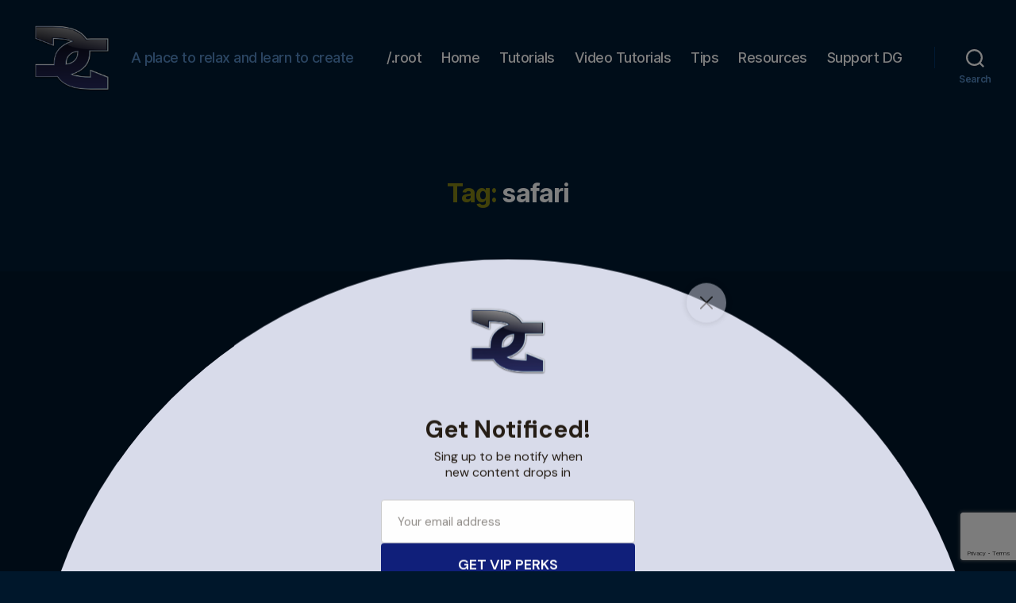

--- FILE ---
content_type: text/html; charset=utf-8
request_url: https://www.google.com/recaptcha/api2/anchor?ar=1&k=6Lf5KgomAAAAAAcQxDeF9QDtJg6XA7UZ5xKP-4lA&co=aHR0cHM6Ly9kZXNpZ25lcnNnYXRlLmNvbTo0NDM.&hl=en&v=PoyoqOPhxBO7pBk68S4YbpHZ&size=invisible&anchor-ms=20000&execute-ms=30000&cb=wddd5ppwbvis
body_size: 48822
content:
<!DOCTYPE HTML><html dir="ltr" lang="en"><head><meta http-equiv="Content-Type" content="text/html; charset=UTF-8">
<meta http-equiv="X-UA-Compatible" content="IE=edge">
<title>reCAPTCHA</title>
<style type="text/css">
/* cyrillic-ext */
@font-face {
  font-family: 'Roboto';
  font-style: normal;
  font-weight: 400;
  font-stretch: 100%;
  src: url(//fonts.gstatic.com/s/roboto/v48/KFO7CnqEu92Fr1ME7kSn66aGLdTylUAMa3GUBHMdazTgWw.woff2) format('woff2');
  unicode-range: U+0460-052F, U+1C80-1C8A, U+20B4, U+2DE0-2DFF, U+A640-A69F, U+FE2E-FE2F;
}
/* cyrillic */
@font-face {
  font-family: 'Roboto';
  font-style: normal;
  font-weight: 400;
  font-stretch: 100%;
  src: url(//fonts.gstatic.com/s/roboto/v48/KFO7CnqEu92Fr1ME7kSn66aGLdTylUAMa3iUBHMdazTgWw.woff2) format('woff2');
  unicode-range: U+0301, U+0400-045F, U+0490-0491, U+04B0-04B1, U+2116;
}
/* greek-ext */
@font-face {
  font-family: 'Roboto';
  font-style: normal;
  font-weight: 400;
  font-stretch: 100%;
  src: url(//fonts.gstatic.com/s/roboto/v48/KFO7CnqEu92Fr1ME7kSn66aGLdTylUAMa3CUBHMdazTgWw.woff2) format('woff2');
  unicode-range: U+1F00-1FFF;
}
/* greek */
@font-face {
  font-family: 'Roboto';
  font-style: normal;
  font-weight: 400;
  font-stretch: 100%;
  src: url(//fonts.gstatic.com/s/roboto/v48/KFO7CnqEu92Fr1ME7kSn66aGLdTylUAMa3-UBHMdazTgWw.woff2) format('woff2');
  unicode-range: U+0370-0377, U+037A-037F, U+0384-038A, U+038C, U+038E-03A1, U+03A3-03FF;
}
/* math */
@font-face {
  font-family: 'Roboto';
  font-style: normal;
  font-weight: 400;
  font-stretch: 100%;
  src: url(//fonts.gstatic.com/s/roboto/v48/KFO7CnqEu92Fr1ME7kSn66aGLdTylUAMawCUBHMdazTgWw.woff2) format('woff2');
  unicode-range: U+0302-0303, U+0305, U+0307-0308, U+0310, U+0312, U+0315, U+031A, U+0326-0327, U+032C, U+032F-0330, U+0332-0333, U+0338, U+033A, U+0346, U+034D, U+0391-03A1, U+03A3-03A9, U+03B1-03C9, U+03D1, U+03D5-03D6, U+03F0-03F1, U+03F4-03F5, U+2016-2017, U+2034-2038, U+203C, U+2040, U+2043, U+2047, U+2050, U+2057, U+205F, U+2070-2071, U+2074-208E, U+2090-209C, U+20D0-20DC, U+20E1, U+20E5-20EF, U+2100-2112, U+2114-2115, U+2117-2121, U+2123-214F, U+2190, U+2192, U+2194-21AE, U+21B0-21E5, U+21F1-21F2, U+21F4-2211, U+2213-2214, U+2216-22FF, U+2308-230B, U+2310, U+2319, U+231C-2321, U+2336-237A, U+237C, U+2395, U+239B-23B7, U+23D0, U+23DC-23E1, U+2474-2475, U+25AF, U+25B3, U+25B7, U+25BD, U+25C1, U+25CA, U+25CC, U+25FB, U+266D-266F, U+27C0-27FF, U+2900-2AFF, U+2B0E-2B11, U+2B30-2B4C, U+2BFE, U+3030, U+FF5B, U+FF5D, U+1D400-1D7FF, U+1EE00-1EEFF;
}
/* symbols */
@font-face {
  font-family: 'Roboto';
  font-style: normal;
  font-weight: 400;
  font-stretch: 100%;
  src: url(//fonts.gstatic.com/s/roboto/v48/KFO7CnqEu92Fr1ME7kSn66aGLdTylUAMaxKUBHMdazTgWw.woff2) format('woff2');
  unicode-range: U+0001-000C, U+000E-001F, U+007F-009F, U+20DD-20E0, U+20E2-20E4, U+2150-218F, U+2190, U+2192, U+2194-2199, U+21AF, U+21E6-21F0, U+21F3, U+2218-2219, U+2299, U+22C4-22C6, U+2300-243F, U+2440-244A, U+2460-24FF, U+25A0-27BF, U+2800-28FF, U+2921-2922, U+2981, U+29BF, U+29EB, U+2B00-2BFF, U+4DC0-4DFF, U+FFF9-FFFB, U+10140-1018E, U+10190-1019C, U+101A0, U+101D0-101FD, U+102E0-102FB, U+10E60-10E7E, U+1D2C0-1D2D3, U+1D2E0-1D37F, U+1F000-1F0FF, U+1F100-1F1AD, U+1F1E6-1F1FF, U+1F30D-1F30F, U+1F315, U+1F31C, U+1F31E, U+1F320-1F32C, U+1F336, U+1F378, U+1F37D, U+1F382, U+1F393-1F39F, U+1F3A7-1F3A8, U+1F3AC-1F3AF, U+1F3C2, U+1F3C4-1F3C6, U+1F3CA-1F3CE, U+1F3D4-1F3E0, U+1F3ED, U+1F3F1-1F3F3, U+1F3F5-1F3F7, U+1F408, U+1F415, U+1F41F, U+1F426, U+1F43F, U+1F441-1F442, U+1F444, U+1F446-1F449, U+1F44C-1F44E, U+1F453, U+1F46A, U+1F47D, U+1F4A3, U+1F4B0, U+1F4B3, U+1F4B9, U+1F4BB, U+1F4BF, U+1F4C8-1F4CB, U+1F4D6, U+1F4DA, U+1F4DF, U+1F4E3-1F4E6, U+1F4EA-1F4ED, U+1F4F7, U+1F4F9-1F4FB, U+1F4FD-1F4FE, U+1F503, U+1F507-1F50B, U+1F50D, U+1F512-1F513, U+1F53E-1F54A, U+1F54F-1F5FA, U+1F610, U+1F650-1F67F, U+1F687, U+1F68D, U+1F691, U+1F694, U+1F698, U+1F6AD, U+1F6B2, U+1F6B9-1F6BA, U+1F6BC, U+1F6C6-1F6CF, U+1F6D3-1F6D7, U+1F6E0-1F6EA, U+1F6F0-1F6F3, U+1F6F7-1F6FC, U+1F700-1F7FF, U+1F800-1F80B, U+1F810-1F847, U+1F850-1F859, U+1F860-1F887, U+1F890-1F8AD, U+1F8B0-1F8BB, U+1F8C0-1F8C1, U+1F900-1F90B, U+1F93B, U+1F946, U+1F984, U+1F996, U+1F9E9, U+1FA00-1FA6F, U+1FA70-1FA7C, U+1FA80-1FA89, U+1FA8F-1FAC6, U+1FACE-1FADC, U+1FADF-1FAE9, U+1FAF0-1FAF8, U+1FB00-1FBFF;
}
/* vietnamese */
@font-face {
  font-family: 'Roboto';
  font-style: normal;
  font-weight: 400;
  font-stretch: 100%;
  src: url(//fonts.gstatic.com/s/roboto/v48/KFO7CnqEu92Fr1ME7kSn66aGLdTylUAMa3OUBHMdazTgWw.woff2) format('woff2');
  unicode-range: U+0102-0103, U+0110-0111, U+0128-0129, U+0168-0169, U+01A0-01A1, U+01AF-01B0, U+0300-0301, U+0303-0304, U+0308-0309, U+0323, U+0329, U+1EA0-1EF9, U+20AB;
}
/* latin-ext */
@font-face {
  font-family: 'Roboto';
  font-style: normal;
  font-weight: 400;
  font-stretch: 100%;
  src: url(//fonts.gstatic.com/s/roboto/v48/KFO7CnqEu92Fr1ME7kSn66aGLdTylUAMa3KUBHMdazTgWw.woff2) format('woff2');
  unicode-range: U+0100-02BA, U+02BD-02C5, U+02C7-02CC, U+02CE-02D7, U+02DD-02FF, U+0304, U+0308, U+0329, U+1D00-1DBF, U+1E00-1E9F, U+1EF2-1EFF, U+2020, U+20A0-20AB, U+20AD-20C0, U+2113, U+2C60-2C7F, U+A720-A7FF;
}
/* latin */
@font-face {
  font-family: 'Roboto';
  font-style: normal;
  font-weight: 400;
  font-stretch: 100%;
  src: url(//fonts.gstatic.com/s/roboto/v48/KFO7CnqEu92Fr1ME7kSn66aGLdTylUAMa3yUBHMdazQ.woff2) format('woff2');
  unicode-range: U+0000-00FF, U+0131, U+0152-0153, U+02BB-02BC, U+02C6, U+02DA, U+02DC, U+0304, U+0308, U+0329, U+2000-206F, U+20AC, U+2122, U+2191, U+2193, U+2212, U+2215, U+FEFF, U+FFFD;
}
/* cyrillic-ext */
@font-face {
  font-family: 'Roboto';
  font-style: normal;
  font-weight: 500;
  font-stretch: 100%;
  src: url(//fonts.gstatic.com/s/roboto/v48/KFO7CnqEu92Fr1ME7kSn66aGLdTylUAMa3GUBHMdazTgWw.woff2) format('woff2');
  unicode-range: U+0460-052F, U+1C80-1C8A, U+20B4, U+2DE0-2DFF, U+A640-A69F, U+FE2E-FE2F;
}
/* cyrillic */
@font-face {
  font-family: 'Roboto';
  font-style: normal;
  font-weight: 500;
  font-stretch: 100%;
  src: url(//fonts.gstatic.com/s/roboto/v48/KFO7CnqEu92Fr1ME7kSn66aGLdTylUAMa3iUBHMdazTgWw.woff2) format('woff2');
  unicode-range: U+0301, U+0400-045F, U+0490-0491, U+04B0-04B1, U+2116;
}
/* greek-ext */
@font-face {
  font-family: 'Roboto';
  font-style: normal;
  font-weight: 500;
  font-stretch: 100%;
  src: url(//fonts.gstatic.com/s/roboto/v48/KFO7CnqEu92Fr1ME7kSn66aGLdTylUAMa3CUBHMdazTgWw.woff2) format('woff2');
  unicode-range: U+1F00-1FFF;
}
/* greek */
@font-face {
  font-family: 'Roboto';
  font-style: normal;
  font-weight: 500;
  font-stretch: 100%;
  src: url(//fonts.gstatic.com/s/roboto/v48/KFO7CnqEu92Fr1ME7kSn66aGLdTylUAMa3-UBHMdazTgWw.woff2) format('woff2');
  unicode-range: U+0370-0377, U+037A-037F, U+0384-038A, U+038C, U+038E-03A1, U+03A3-03FF;
}
/* math */
@font-face {
  font-family: 'Roboto';
  font-style: normal;
  font-weight: 500;
  font-stretch: 100%;
  src: url(//fonts.gstatic.com/s/roboto/v48/KFO7CnqEu92Fr1ME7kSn66aGLdTylUAMawCUBHMdazTgWw.woff2) format('woff2');
  unicode-range: U+0302-0303, U+0305, U+0307-0308, U+0310, U+0312, U+0315, U+031A, U+0326-0327, U+032C, U+032F-0330, U+0332-0333, U+0338, U+033A, U+0346, U+034D, U+0391-03A1, U+03A3-03A9, U+03B1-03C9, U+03D1, U+03D5-03D6, U+03F0-03F1, U+03F4-03F5, U+2016-2017, U+2034-2038, U+203C, U+2040, U+2043, U+2047, U+2050, U+2057, U+205F, U+2070-2071, U+2074-208E, U+2090-209C, U+20D0-20DC, U+20E1, U+20E5-20EF, U+2100-2112, U+2114-2115, U+2117-2121, U+2123-214F, U+2190, U+2192, U+2194-21AE, U+21B0-21E5, U+21F1-21F2, U+21F4-2211, U+2213-2214, U+2216-22FF, U+2308-230B, U+2310, U+2319, U+231C-2321, U+2336-237A, U+237C, U+2395, U+239B-23B7, U+23D0, U+23DC-23E1, U+2474-2475, U+25AF, U+25B3, U+25B7, U+25BD, U+25C1, U+25CA, U+25CC, U+25FB, U+266D-266F, U+27C0-27FF, U+2900-2AFF, U+2B0E-2B11, U+2B30-2B4C, U+2BFE, U+3030, U+FF5B, U+FF5D, U+1D400-1D7FF, U+1EE00-1EEFF;
}
/* symbols */
@font-face {
  font-family: 'Roboto';
  font-style: normal;
  font-weight: 500;
  font-stretch: 100%;
  src: url(//fonts.gstatic.com/s/roboto/v48/KFO7CnqEu92Fr1ME7kSn66aGLdTylUAMaxKUBHMdazTgWw.woff2) format('woff2');
  unicode-range: U+0001-000C, U+000E-001F, U+007F-009F, U+20DD-20E0, U+20E2-20E4, U+2150-218F, U+2190, U+2192, U+2194-2199, U+21AF, U+21E6-21F0, U+21F3, U+2218-2219, U+2299, U+22C4-22C6, U+2300-243F, U+2440-244A, U+2460-24FF, U+25A0-27BF, U+2800-28FF, U+2921-2922, U+2981, U+29BF, U+29EB, U+2B00-2BFF, U+4DC0-4DFF, U+FFF9-FFFB, U+10140-1018E, U+10190-1019C, U+101A0, U+101D0-101FD, U+102E0-102FB, U+10E60-10E7E, U+1D2C0-1D2D3, U+1D2E0-1D37F, U+1F000-1F0FF, U+1F100-1F1AD, U+1F1E6-1F1FF, U+1F30D-1F30F, U+1F315, U+1F31C, U+1F31E, U+1F320-1F32C, U+1F336, U+1F378, U+1F37D, U+1F382, U+1F393-1F39F, U+1F3A7-1F3A8, U+1F3AC-1F3AF, U+1F3C2, U+1F3C4-1F3C6, U+1F3CA-1F3CE, U+1F3D4-1F3E0, U+1F3ED, U+1F3F1-1F3F3, U+1F3F5-1F3F7, U+1F408, U+1F415, U+1F41F, U+1F426, U+1F43F, U+1F441-1F442, U+1F444, U+1F446-1F449, U+1F44C-1F44E, U+1F453, U+1F46A, U+1F47D, U+1F4A3, U+1F4B0, U+1F4B3, U+1F4B9, U+1F4BB, U+1F4BF, U+1F4C8-1F4CB, U+1F4D6, U+1F4DA, U+1F4DF, U+1F4E3-1F4E6, U+1F4EA-1F4ED, U+1F4F7, U+1F4F9-1F4FB, U+1F4FD-1F4FE, U+1F503, U+1F507-1F50B, U+1F50D, U+1F512-1F513, U+1F53E-1F54A, U+1F54F-1F5FA, U+1F610, U+1F650-1F67F, U+1F687, U+1F68D, U+1F691, U+1F694, U+1F698, U+1F6AD, U+1F6B2, U+1F6B9-1F6BA, U+1F6BC, U+1F6C6-1F6CF, U+1F6D3-1F6D7, U+1F6E0-1F6EA, U+1F6F0-1F6F3, U+1F6F7-1F6FC, U+1F700-1F7FF, U+1F800-1F80B, U+1F810-1F847, U+1F850-1F859, U+1F860-1F887, U+1F890-1F8AD, U+1F8B0-1F8BB, U+1F8C0-1F8C1, U+1F900-1F90B, U+1F93B, U+1F946, U+1F984, U+1F996, U+1F9E9, U+1FA00-1FA6F, U+1FA70-1FA7C, U+1FA80-1FA89, U+1FA8F-1FAC6, U+1FACE-1FADC, U+1FADF-1FAE9, U+1FAF0-1FAF8, U+1FB00-1FBFF;
}
/* vietnamese */
@font-face {
  font-family: 'Roboto';
  font-style: normal;
  font-weight: 500;
  font-stretch: 100%;
  src: url(//fonts.gstatic.com/s/roboto/v48/KFO7CnqEu92Fr1ME7kSn66aGLdTylUAMa3OUBHMdazTgWw.woff2) format('woff2');
  unicode-range: U+0102-0103, U+0110-0111, U+0128-0129, U+0168-0169, U+01A0-01A1, U+01AF-01B0, U+0300-0301, U+0303-0304, U+0308-0309, U+0323, U+0329, U+1EA0-1EF9, U+20AB;
}
/* latin-ext */
@font-face {
  font-family: 'Roboto';
  font-style: normal;
  font-weight: 500;
  font-stretch: 100%;
  src: url(//fonts.gstatic.com/s/roboto/v48/KFO7CnqEu92Fr1ME7kSn66aGLdTylUAMa3KUBHMdazTgWw.woff2) format('woff2');
  unicode-range: U+0100-02BA, U+02BD-02C5, U+02C7-02CC, U+02CE-02D7, U+02DD-02FF, U+0304, U+0308, U+0329, U+1D00-1DBF, U+1E00-1E9F, U+1EF2-1EFF, U+2020, U+20A0-20AB, U+20AD-20C0, U+2113, U+2C60-2C7F, U+A720-A7FF;
}
/* latin */
@font-face {
  font-family: 'Roboto';
  font-style: normal;
  font-weight: 500;
  font-stretch: 100%;
  src: url(//fonts.gstatic.com/s/roboto/v48/KFO7CnqEu92Fr1ME7kSn66aGLdTylUAMa3yUBHMdazQ.woff2) format('woff2');
  unicode-range: U+0000-00FF, U+0131, U+0152-0153, U+02BB-02BC, U+02C6, U+02DA, U+02DC, U+0304, U+0308, U+0329, U+2000-206F, U+20AC, U+2122, U+2191, U+2193, U+2212, U+2215, U+FEFF, U+FFFD;
}
/* cyrillic-ext */
@font-face {
  font-family: 'Roboto';
  font-style: normal;
  font-weight: 900;
  font-stretch: 100%;
  src: url(//fonts.gstatic.com/s/roboto/v48/KFO7CnqEu92Fr1ME7kSn66aGLdTylUAMa3GUBHMdazTgWw.woff2) format('woff2');
  unicode-range: U+0460-052F, U+1C80-1C8A, U+20B4, U+2DE0-2DFF, U+A640-A69F, U+FE2E-FE2F;
}
/* cyrillic */
@font-face {
  font-family: 'Roboto';
  font-style: normal;
  font-weight: 900;
  font-stretch: 100%;
  src: url(//fonts.gstatic.com/s/roboto/v48/KFO7CnqEu92Fr1ME7kSn66aGLdTylUAMa3iUBHMdazTgWw.woff2) format('woff2');
  unicode-range: U+0301, U+0400-045F, U+0490-0491, U+04B0-04B1, U+2116;
}
/* greek-ext */
@font-face {
  font-family: 'Roboto';
  font-style: normal;
  font-weight: 900;
  font-stretch: 100%;
  src: url(//fonts.gstatic.com/s/roboto/v48/KFO7CnqEu92Fr1ME7kSn66aGLdTylUAMa3CUBHMdazTgWw.woff2) format('woff2');
  unicode-range: U+1F00-1FFF;
}
/* greek */
@font-face {
  font-family: 'Roboto';
  font-style: normal;
  font-weight: 900;
  font-stretch: 100%;
  src: url(//fonts.gstatic.com/s/roboto/v48/KFO7CnqEu92Fr1ME7kSn66aGLdTylUAMa3-UBHMdazTgWw.woff2) format('woff2');
  unicode-range: U+0370-0377, U+037A-037F, U+0384-038A, U+038C, U+038E-03A1, U+03A3-03FF;
}
/* math */
@font-face {
  font-family: 'Roboto';
  font-style: normal;
  font-weight: 900;
  font-stretch: 100%;
  src: url(//fonts.gstatic.com/s/roboto/v48/KFO7CnqEu92Fr1ME7kSn66aGLdTylUAMawCUBHMdazTgWw.woff2) format('woff2');
  unicode-range: U+0302-0303, U+0305, U+0307-0308, U+0310, U+0312, U+0315, U+031A, U+0326-0327, U+032C, U+032F-0330, U+0332-0333, U+0338, U+033A, U+0346, U+034D, U+0391-03A1, U+03A3-03A9, U+03B1-03C9, U+03D1, U+03D5-03D6, U+03F0-03F1, U+03F4-03F5, U+2016-2017, U+2034-2038, U+203C, U+2040, U+2043, U+2047, U+2050, U+2057, U+205F, U+2070-2071, U+2074-208E, U+2090-209C, U+20D0-20DC, U+20E1, U+20E5-20EF, U+2100-2112, U+2114-2115, U+2117-2121, U+2123-214F, U+2190, U+2192, U+2194-21AE, U+21B0-21E5, U+21F1-21F2, U+21F4-2211, U+2213-2214, U+2216-22FF, U+2308-230B, U+2310, U+2319, U+231C-2321, U+2336-237A, U+237C, U+2395, U+239B-23B7, U+23D0, U+23DC-23E1, U+2474-2475, U+25AF, U+25B3, U+25B7, U+25BD, U+25C1, U+25CA, U+25CC, U+25FB, U+266D-266F, U+27C0-27FF, U+2900-2AFF, U+2B0E-2B11, U+2B30-2B4C, U+2BFE, U+3030, U+FF5B, U+FF5D, U+1D400-1D7FF, U+1EE00-1EEFF;
}
/* symbols */
@font-face {
  font-family: 'Roboto';
  font-style: normal;
  font-weight: 900;
  font-stretch: 100%;
  src: url(//fonts.gstatic.com/s/roboto/v48/KFO7CnqEu92Fr1ME7kSn66aGLdTylUAMaxKUBHMdazTgWw.woff2) format('woff2');
  unicode-range: U+0001-000C, U+000E-001F, U+007F-009F, U+20DD-20E0, U+20E2-20E4, U+2150-218F, U+2190, U+2192, U+2194-2199, U+21AF, U+21E6-21F0, U+21F3, U+2218-2219, U+2299, U+22C4-22C6, U+2300-243F, U+2440-244A, U+2460-24FF, U+25A0-27BF, U+2800-28FF, U+2921-2922, U+2981, U+29BF, U+29EB, U+2B00-2BFF, U+4DC0-4DFF, U+FFF9-FFFB, U+10140-1018E, U+10190-1019C, U+101A0, U+101D0-101FD, U+102E0-102FB, U+10E60-10E7E, U+1D2C0-1D2D3, U+1D2E0-1D37F, U+1F000-1F0FF, U+1F100-1F1AD, U+1F1E6-1F1FF, U+1F30D-1F30F, U+1F315, U+1F31C, U+1F31E, U+1F320-1F32C, U+1F336, U+1F378, U+1F37D, U+1F382, U+1F393-1F39F, U+1F3A7-1F3A8, U+1F3AC-1F3AF, U+1F3C2, U+1F3C4-1F3C6, U+1F3CA-1F3CE, U+1F3D4-1F3E0, U+1F3ED, U+1F3F1-1F3F3, U+1F3F5-1F3F7, U+1F408, U+1F415, U+1F41F, U+1F426, U+1F43F, U+1F441-1F442, U+1F444, U+1F446-1F449, U+1F44C-1F44E, U+1F453, U+1F46A, U+1F47D, U+1F4A3, U+1F4B0, U+1F4B3, U+1F4B9, U+1F4BB, U+1F4BF, U+1F4C8-1F4CB, U+1F4D6, U+1F4DA, U+1F4DF, U+1F4E3-1F4E6, U+1F4EA-1F4ED, U+1F4F7, U+1F4F9-1F4FB, U+1F4FD-1F4FE, U+1F503, U+1F507-1F50B, U+1F50D, U+1F512-1F513, U+1F53E-1F54A, U+1F54F-1F5FA, U+1F610, U+1F650-1F67F, U+1F687, U+1F68D, U+1F691, U+1F694, U+1F698, U+1F6AD, U+1F6B2, U+1F6B9-1F6BA, U+1F6BC, U+1F6C6-1F6CF, U+1F6D3-1F6D7, U+1F6E0-1F6EA, U+1F6F0-1F6F3, U+1F6F7-1F6FC, U+1F700-1F7FF, U+1F800-1F80B, U+1F810-1F847, U+1F850-1F859, U+1F860-1F887, U+1F890-1F8AD, U+1F8B0-1F8BB, U+1F8C0-1F8C1, U+1F900-1F90B, U+1F93B, U+1F946, U+1F984, U+1F996, U+1F9E9, U+1FA00-1FA6F, U+1FA70-1FA7C, U+1FA80-1FA89, U+1FA8F-1FAC6, U+1FACE-1FADC, U+1FADF-1FAE9, U+1FAF0-1FAF8, U+1FB00-1FBFF;
}
/* vietnamese */
@font-face {
  font-family: 'Roboto';
  font-style: normal;
  font-weight: 900;
  font-stretch: 100%;
  src: url(//fonts.gstatic.com/s/roboto/v48/KFO7CnqEu92Fr1ME7kSn66aGLdTylUAMa3OUBHMdazTgWw.woff2) format('woff2');
  unicode-range: U+0102-0103, U+0110-0111, U+0128-0129, U+0168-0169, U+01A0-01A1, U+01AF-01B0, U+0300-0301, U+0303-0304, U+0308-0309, U+0323, U+0329, U+1EA0-1EF9, U+20AB;
}
/* latin-ext */
@font-face {
  font-family: 'Roboto';
  font-style: normal;
  font-weight: 900;
  font-stretch: 100%;
  src: url(//fonts.gstatic.com/s/roboto/v48/KFO7CnqEu92Fr1ME7kSn66aGLdTylUAMa3KUBHMdazTgWw.woff2) format('woff2');
  unicode-range: U+0100-02BA, U+02BD-02C5, U+02C7-02CC, U+02CE-02D7, U+02DD-02FF, U+0304, U+0308, U+0329, U+1D00-1DBF, U+1E00-1E9F, U+1EF2-1EFF, U+2020, U+20A0-20AB, U+20AD-20C0, U+2113, U+2C60-2C7F, U+A720-A7FF;
}
/* latin */
@font-face {
  font-family: 'Roboto';
  font-style: normal;
  font-weight: 900;
  font-stretch: 100%;
  src: url(//fonts.gstatic.com/s/roboto/v48/KFO7CnqEu92Fr1ME7kSn66aGLdTylUAMa3yUBHMdazQ.woff2) format('woff2');
  unicode-range: U+0000-00FF, U+0131, U+0152-0153, U+02BB-02BC, U+02C6, U+02DA, U+02DC, U+0304, U+0308, U+0329, U+2000-206F, U+20AC, U+2122, U+2191, U+2193, U+2212, U+2215, U+FEFF, U+FFFD;
}

</style>
<link rel="stylesheet" type="text/css" href="https://www.gstatic.com/recaptcha/releases/PoyoqOPhxBO7pBk68S4YbpHZ/styles__ltr.css">
<script nonce="r972Grfg9r7ZKHz4NMEEmw" type="text/javascript">window['__recaptcha_api'] = 'https://www.google.com/recaptcha/api2/';</script>
<script type="text/javascript" src="https://www.gstatic.com/recaptcha/releases/PoyoqOPhxBO7pBk68S4YbpHZ/recaptcha__en.js" nonce="r972Grfg9r7ZKHz4NMEEmw">
      
    </script></head>
<body><div id="rc-anchor-alert" class="rc-anchor-alert"></div>
<input type="hidden" id="recaptcha-token" value="[base64]">
<script type="text/javascript" nonce="r972Grfg9r7ZKHz4NMEEmw">
      recaptcha.anchor.Main.init("[\x22ainput\x22,[\x22bgdata\x22,\x22\x22,\[base64]/[base64]/[base64]/[base64]/cjw8ejpyPj4+eil9Y2F0Y2gobCl7dGhyb3cgbDt9fSxIPWZ1bmN0aW9uKHcsdCx6KXtpZih3PT0xOTR8fHc9PTIwOCl0LnZbd10/dC52W3ddLmNvbmNhdCh6KTp0LnZbd109b2Yoeix0KTtlbHNle2lmKHQuYkImJnchPTMxNylyZXR1cm47dz09NjZ8fHc9PTEyMnx8dz09NDcwfHx3PT00NHx8dz09NDE2fHx3PT0zOTd8fHc9PTQyMXx8dz09Njh8fHc9PTcwfHx3PT0xODQ/[base64]/[base64]/[base64]/bmV3IGRbVl0oSlswXSk6cD09Mj9uZXcgZFtWXShKWzBdLEpbMV0pOnA9PTM/bmV3IGRbVl0oSlswXSxKWzFdLEpbMl0pOnA9PTQ/[base64]/[base64]/[base64]/[base64]\x22,\[base64]\\u003d\x22,\x22X8KCNcKPwrofw4V7wqrCnsODw7FIwrjDv8Kbwp09wobDo3PCqC8OwpMOwpFXw5HDnDRUSMK/w6nDusOUaEgDc8KNw6t3w6LCh2U0wobDiMOwwrbCucKPwp7Cq8K5PMK7wqxNwpg9wq1Ww5nCvjgcw6bCvQrDgHTDoBt0e8OCwp1nw6QTAcO/wrbDpsKVYSPCvC8QWxzCvMOjIMKnwpbDqQzCl3ElUcK/w7tsw5pKOCATw4zDiMKqS8OAXMK5wqhpwrnDmkvDksKuAwzDpwzCisOuw6VhDirDg0Nlwp4Rw6UANFzDosOnw7J/InrCnsK/QBXDnFwYwoLCqiLCp2rDngsowoLDkwvDrDhtEGhZw5zCjC/CksKDaQNkUsOVDVXCncO/w6XDmybCncKmZmlPw6JvwrNLXQ3CtDHDncOHw747w6bCsTvDgAh0wr3DgwlIPngwwo8/worDoMOjw6k2w5d6S8OMelkiPQJhaGnCu8KTw5APwoIFw7TDhsOnCsKQb8KeOXXCu2HDmcOffw0OKXxew7JuBW7DscKmQ8K/[base64]/Cl2DDhMOXwqBgBcKvLlzCtCfDo8OBw5jDmsKOXSfCh8K1Pz3CrlUjRMOAwo/DmcKRw5owA1dbUmfCtsKMw5UCQsOzImnDtsKrVmjCscO5w4JMVsKJIcK8Y8KOL8K7wrRPwr/Cqh4LwqhBw6vDkR5+wrzCvmsnwrrDolpAFsOfwolAw6HDnnLCnF8fwrHCmcO/w77CvMKCw6RUEElmUmDChghZc8KBfXLDjMKnfydLdcObwqkUJTkwV8OYw57DvyfDhsO1RsOSdsOBMcKew5xuaRgeSyoEdB5nwp/DvVsjMzNMw6xXw7wFw47DrAdDQDdkN2vCpMK7w5xWdxIAPMOpwr7DvjLDlMOuFGLDnz1GHQFRwrzCrgUMwpU3VHPCuMO3wqLChg7CjiXDtzENw4/DssKHw5QCw6B6bUbCs8K7w73DscOEWcOIO8OLwp5Bw7AcbQrDqcKHwo3Chg4EYXjCg8OMTcKkw7Fvwr/CqUN9DMOaGsKnfEPCilwcHFHDpE3Dr8OEwrEDZMK/[base64]/Dm8K6S8KfwpjDtFYJFsKAwpHDh8KHDzcAwr3CoMOsfcO9wprCiCrDq2sWfcKKwp7DosOJUMKWwqNlw5lDKyvCg8KkEzdOAUfCrnTDnsKtw6TDmcOdw5jCmMOGUcKxwpfDlSHDhSDDq0wEwpHDtsKFRMKQJ8KoMXsZwpU9wqIPdz/DjBBRw6fDmgLCoWxdwrTDpTjDg3ZUw5DDkmJQw4MMw7TDvDzCmRIKw7fCi098Fl5dXU/DpyIpCsOPemPCi8OYWcOcw4F2OcKiworCpcKPw4rChTrDhE8SCgoielwJw57DjQNObQrCnlh9wrXDgsKiwrlHTsOXwqHDgnAZHsKeNRvCqVbCtmoIwp/Cv8KOEBt6wp/DghLDosOlC8Knw6whwqUxw70rasOVBcKKw6/DtMK3Oglow5fCnMKPw7NNQ8OSw5PCpzXCmMO0w486w7fDi8KjwofCkMKkw6jDsMKRw5Jmw4jDvMO+KlAKecKOwo/[base64]/Djk7Dqw0VwrQYwrEtasKVwpZrw60gwrh5asOpTWF3NlbCvxbChjEsRQ4aXwDDi8KYw44/[base64]/DscKUOsOCRmvCjcO6QcO/w7p+d8K4w5TCi15kwrEXQDswwo/DhlvDv8O/wrPDmMK/GSlhw5rDvcOhwq/CjlDClgVAwr1bW8OBR8O2wrHCvcKvwpbCsXfCg8OOf8KaJ8Kgwp3Dsk5sVGxIcMKzdsKrI8KhwovCk8O7w7csw5g2w7PCqwEpwoXCrm7Dr0PCsmvClF0/w5zDrsKCG8Kawq9SRTINwqDCosO2B1LCm0NrwoMww7hXCsKzQlMwR8K8HHHDqDFfwoghwqbDisOOIsK1FsO0woF3w53Ck8KXSsKAacKEZsKMH0IUwrzCoMKJKATCpE7Do8KDQnsgbTg4PAPCjsOTIcOBw5MQE8Ohw4tVOXjCphnCl1jCuVLCi8Otai/DtMOnJcKhw6J5dsO1Dk7CsMKKG3wbXsO7Zihiw4Q1QcKWWnbDscOSwqnDhUBzZcOMAAU6w703w7XCoMKFOcK+B8KIw79SwqzDncKCw6/DkFcgK8ORwo9vwrnDhX8kw7rDlDvDqMKlwqsSwqrDsS/DnBBnw5lUT8Kbw7DCi0XDncKKwrXCs8O/w4wPW8KEwrpiE8OgUMO0eMOVwp3CqCpKw7QLVmMOVEQDcm7DlcK7HFvDn8OoaMOBw4TCrSTDuMKkdh4HBsK8QCcOF8OHKDPDlwEabsKGw6/CssOxFHPDq2nDnMOxwo7Cn8KDJMKpw5TCihLCoMK5w4VDwptuMR7DhAk3wpZXwrZ4AG5xwpLCkcKGC8OiekvDlm0vwoPCqcOrw4XDrFkCw6HCisKFcsKLWixxUhzDiWcERMKuwoPCphMCclcjXSXCrxfDlBIFw7cFC3TCr2XDgG1cCsOpw7HCgF/Do8OBWClhw6RnWGpFw77CicK6w6E5wq1dw5hFwobDmRsTUH7Co1MHScKxG8O5wpHDhjjCmS/CgCAHdsKNwqB5JBbCuMOxwqzCjwnCh8Oww4TCimUsX3vDgDbDtMO0wo1ew4LDsmpnwpTDt1M0w4bDgmo7MsKDdcO/IMKCwqJOw7nDuMKNPXjDiCfDrxvCuXnDm0jDtGjDqgnCn8KmGsKTZcK/[base64]/w7gawojCi8KcUnHClcONX8K2fcKjOcKqXMKzK8KcwpvCkxoEwoxwSsOlE8Ouw4p3w6h4cMOXb8K5WsORLMKxw6ElOnTCtVrDusOewojDr8O3RcKLw77DjcKnwq9gD8KVDsOjw7EKwqtqwpxAwrYjwoXDrMO5woLDm3tbGsKBB8KGwp5/[base64]/Dk3bCtcOXw7LDjMKPwqRlXhV2wqjCoxXDhcKEcV1QwrvCnMK7w4UXH0o2w5HCmnrCn8KLw45yesKTH8KGwpDDtCnDgsKawpsHwp8SAcO1w4ANTMKKw7vCrsKdwo3CuGrDisKEwrxmwoZmwqNXVsOtw5BYwrPCtUxSMx3DpsKawod/aBk/wobDux7CtsO8w59xwqHCtj7Dhjo/aXXDhwrDuEwCI3DDjSzClcK9wp3CgcKLw7oubcOMYsOJw4nDvSXCvVXCoVfDrgrDomXCm8Krw74nwqYpw69WQhvCkcOOwrPDgsK7wqHCkFzDn8KBw5d3PiQawoQnw4k3UgLCkMO+w5gqwq1aIwrDt8KPe8KgTn4twqlPERPDg8KYw4HDs8KcT2XCgS/CnsOeQsKlCsKpw7XCoMKdWWJQw7vCjMKbEsOZPnHDpXbCkcKIw6JeNWHDqD/CgMOKw57DkVQpQsO3w6M7wrotwo8jOThvEU0rw6fDnERXAcKyw7NIwqd6wp7CgMKow6/[base64]/Cp1kaWjxIa3rCnjDDk8OuPmpEw6TDn1RUw6HCssOXw5rCksOLLnbCvBLDswbDnFZqH8KDdQMvwrDCisOJDcOYAzkPS8K7w7c/w6jDvsOrZcKAd3TDgjPCvcK6aMOrD8K/w7oRw5jCthYkSMK1w4YKwotCwrREw5B0w48WwpvDicKwX2rDo0NlVwvCkkzCkD48QnQ6wo88w6DCj8OxwpoXfMOoGEhgPsOmC8KSeMO9wqF+wokKZcO3Xh5kwp/CscKawq/DtCcJQGPCtkFbGsKGNWHCnUTCrnXCmMKLU8O+w73Cu8OIQ8OZfWvCiMOowoYmw7c4PsKmwp7DpjDDqsKFflJDwoZFwrLCkEDDvybCom5bwr5LIA/CiMOLwoHDgsOMYcOzwpzCuAjDmwIiPiHDu007SGF/wp3ChsOrKsKhw5QJw5vCmmTChMO1NHzCmcOwwrfCjUAsw7ZDwpTCmWnDqMOlw7cfwq4OUxrDqAfCr8Kcw6ccw6nCg8KLwoLDkMKALiQywpvDoD5UIU/[base64]/DscOuw7/CmcOow5lEwpjDvsKZw4nDp8OmQFZrEMKrwq1hw6fCrXpyVHfDk3ZRasO/w4fDq8OBw5U2QsKYI8OScsKBwrjCoQhuKMOdw5TDtHnDtsOlewsJwo7DhBINPcOif2XCtMKbw68gwpFXwrXCnwNlw4LDlMOFw5bCoWBAwqvDrsOmWzpOw5vDo8KPC8OBw5MLXxMkw4YGwrzCiFAIwrrCrBVzQi/DuxXCj3jDj8KnBsKowocXeSDCkiTDswTCgCbDp1Ugw7BKwq5Sw5TCjjjCiCbCt8O/[base64]/[base64]/CpcK3CzxNRFrCtnRQw7pdw6xqIUAZw5N6EsOSQsO8ChANU2hFw6bCocO2FjTCuyA6DXfCqH1KHMK6D8OBwpNPG3Axw5VZw4HCgB/Cu8K4wq1ZU2bDh8OdY3DCgSElw5txGWBpEHh6wq7DgMOCw7LChcKJw4HDrFfCnHpoS8OnwoFJZsKJLGPCkWV/wq3Cl8KJwpnDvsKUw7LDqALCkhvDu8Oow4Yowr7CtsO9T0JkY8Kcw5zDpHPDkh7CujrCtMKRey0dAQceH34fw7BSwppvwofDmMOswo1HwoHCi07CsiTDuC5uWMKRSUZPA8KJEcK9w5PDp8Knam9ywqTDqcKZwrhcw7XDjcKKH2DDmMKrfgHChk0mwrstZsKHfFRgwqY/[base64]/DvQfDhMOFwqonTlQAwoYCwopsw4PCs2XDsQkPCMOZUQZ8wqzCjRvCqMOpDcKFEMO3XsKew5HClcKMw5B/ECtfw6nDoMOIw4vDnsKhw7YIXMKWS8O9w55nwp/DtXrCucKXw5HCtnbDln9BbyHDucKaw7Enw6jDi1bDk8OMXMKMM8Kaw6nDq8O/[base64]/fcO4LkPCmMK3dULCgcKRG8KdFTfClAPCo8ORw4LCrcK1JSxXw55bwplBI1VkF8OrPMKswq/Ct8OUMEPDksOowq4hwqw1w5R1wpbCq8KdQsO4w57ChUXDhGzCscKaIMK5IRRIw7TCqcK3w5nDljB4w7nDu8K8wrUXSMOpF8Kof8KDXT4vFcO8w4TCi3cUbsOad0Q0WATCoGjDrsKLCF5Fw5jDj2FQwpdgHA3Dszlkwo3DuxvCsUwdb3NXw5bCoRpSeMOYwoQAwr/DoSklw6LCng1wc8O8XMKRAMONCsOYNk/DiyoFw7nChzzDjgljQ8KNw7tRwpHCp8OzacONCV7CqsOoYMOSe8KIw5rDmMKnDTpdLMKqw5XCuSLDiHoMwpFsTMKCwo7Dt8OMPz9dUsOTw53CrWgeVsOyw4HCnWHDpsOGw71/[base64]/CklzDvMOPwogMwp1+w6dxw6fClFHDtzrDmBbDtQDDqMOLCMOcwqfCnMOAwpvDtsOnwrTDq3QsDMO2WSnCrRsnwoLDr3t9w5M5Y1XCuQ3Ch0XCp8OfY8KcC8OfbsO0bUdtPnVowq0mVMOAw5bDv35zw7c8w6/Ch8KhfMKLwoMJw7LDnQ7CuC8cFV7DskrCqG0sw7l+w4hgRHnCsMOvw5XCjcKMw48kw57DgMO7wrtowrYETcOQD8OWR8K+YMOSw7zDu8OOwpHDmsOKfnE8KyBHwpbDt8OuJXrCkUJDJsOnHcOTw7vCqsKmMMO+dsKOw5nDk8OywoTDi8OLGyh/w71Qwqo/BsOKQcOET8OUwoJoMcKzRWfCgk/[base64]/[base64]/DnWzCuS7DjgDDrMODw60/wp7DrxZIOjh4w57DuVXDizJRPk8wOsOTFsKKTnLDpcOvCnEzXzTDlhrDjcOzw7kywrDDuMKTwo4vw4ccw5/Clz/DkMKDbFrCnVfCp2kSw5PDr8Kfw75DQMKMw4rCm3kEw6TCtMKiwpgOw7XChk5HEcOxbAjDkMOWOsOZwrgWw6opElvDq8KALxPClngMwogUVMKtwonDmiXDicKPw4BUwrnDnwcswoMJw5DDvFXDrlvDuMO/w4vCm3zDiMKHwrrDssKfwowhwrTDoh5zUAhuwpZRZcKOPMK6PsOnwoBgFAXCoHnDkyPDvsKMNmfDlsK9wrrCixkDwqfCn8OTBTfCsCFMZcKsXh3DgGYbBHBVFMK5OlY6R3jDhkjDtxTCpcKNw73DrMOnZsOZMVTDisK2QmZwEsKFw7BSHF/DmWVZEMKWw6HCi8OuR8OPwpvDqFbCoMOww6o8w5LDoDbDo8Oxw4tkwp8LwoTCgcKRMMKWw5Zfw63DlmjDgjdKw6nDnyjClCfDrsOfJcOoQsOLAnxGwptIwpoEwr/[base64]/ChkhnBlPDrcOCUm8xw4MfwoAKBgwfHMOrw6rCkE7Cn8O3Oh/Cr8KzJl4+wq5iwrNCa8KwTcOfwrkUwoXCscOlw5cAwqBMwpUeMxnDh3PCkMKyIn5Xw7/CnzLCgMKEwo0rLsKLw6DCqmYNWMKDOhPCisOySsOMw5Ahw7l9wp5IwplabsO0aRo9wqxHw7jCssO8anYLw4LCvVhCDMK5w6vDmMO1wq0mU2jDmcKyTcOhQDbDpg/[base64]/w6MhHEd6w7gGZWDDiVbCqizDhMOpw4fDhAgoK0fCjHUFw5fCu8K+fD1nJFbDuyY/d8K0wrfDn0fCqwrCssO8wqzDiW/CmkXCgcOzwoDDuMOoVMO1wqN6AWcZe03ChETCnE5ww4vCoMOqfxp8PMOhwozCpGnDqTMowpDDvWk5XsKMAxPCoRHCiMKADcOCPRHDpcOOd8ONL8K9woPDsRowWifDmWRqw71FwqHCsMOXTMK/SsKjIcOUwq/DjMObwpslw6sTw53CuV7DiBtKc0V2wpkJw53Cik5cFEJtUHpPw7YXSVkOFcO/w5HDnibDjzxWMsK9w5wnw4AWwo/CucK2wrdMd3HCscOxVFDCm3wTwoBXwq7CncKtcsKww7VHwoXCrltuAsO8w4PDhWbDsRrDvMKyw5RIwpFEcFJOwoHDjMK7wrnCihhrw7HDi8K6wq9YdBluw7TDgwXCuyRyw6vDixvDsjRZwpfDkD/[base64]/CtMOAwr/CmsK2UMOnIzDCo3/DjMKNZ8KTw73Dvgg+JjINw6PDicKfTW/DtsOvwp1HUsOEw6AuwobCthDCkMOjYF9COiphbcKwRF0Mw5/[base64]/CqnAwWxV+YsKKfsKmwpnDgMOKw5A+CsKRwpnDtsOZw6kBB2pyYsKtw7YyQsOoCEzCin/[base64]/CqQB1w4XCj2lsw6zDsjfDl8K2esK2MlAOwrrCi8KzwqHDrcOgw6LDp8KwwonDnsKew4XDqUvDi2syw6VEwq/Do2TDisKJBXMJQQwqw6MXO3Vgwq8ODsO0NWsNfRTCr8Knw7DDoMKcwq1Tw6hfwq4mXAbDlCXCqMOYS2F5wroCAsKbK8Ktw7EJYsKuw5cew51AEVwpw4I/wpUaXsOHCF3CsS3ClDBEw73DrMKywpzCm8O5w4TDkx7ChWvDmsKCUMKMw4bCmsK/FsK+w7TCnDl4wqg3EMKBw4oFwrptwpXCocK2PsKswpl1wpoaTRrDr8OrwoPDlx8DwovDm8KQOMOtwqUbwq/DoXTDgsKKw53Ck8KbMkHDtybDjMKkw4k7wq3Co8O/wqBJw789DGLDv2LCklzCpMKMOcKuw48ZGD7Dk8Oqwp19GxPDicKqw6XDryrCgsOYwobDg8OCKVJ1UsOIFgDCscOhw6MTLcOxw7J6wrUBwrzCicKeIWnDqcOCVQpXGMOLw6pbPXZzFwDCgn3DvSkSw4wrwpBNCT5DBMOawoBXPQ3CtVLDoFBLwpJLdwzDisOrAB/[base64]/K8KTw6vDqcO/w6vClsKELjbDpmjDrcObSMOyw6hAL0o9MTrDq1tnwqrDsHBYWMOrwonCmcO8ewk4w7ENwq/[base64]/CosKnO8OOLA8wRiDCtsKzcMOWN8OrS3EAO07DksK6TMOfwoDDkSvDtktfYyjCqhMIf1Axw5XDjiXClkLDtXHCrMK/wozDisOCJcOiCcKswpVmY15fYMK2w7HCo8KoaMOTKFxWA8O9w4xNw5nDgmN8woDDmcKqwpArwqpiw7/Cni/[base64]/[base64]/Di8Ozw6zCjkHCqMOlw7pnMW/DocKLdRRmJ8K8w6kDw483OwJ4wqA3w7gVRzTDlFA6GsKQSMOFF8KLw5wqw4wCwobDiTh3VHHCr2kOw4hRVCBPGsORw6bCqA8zalvCiX/CpMKYF8Oow6LDhMOUTTtvOS5WbT/Dk2XCr33DvRoTw78Gw5Buwp9xViAdD8KpOjxAw6hJTR/CmsKaWkPChMOxYsKZQMOYwpTCn8Kcw4Upw4lVwroNdMOwQsKWw6PDt8KJw6Y4GsO/[base64]/w40OHMKIQTPCk8KPI0nDh8KfXsKiXnTDngJpAh7CtyLCikJDMMKzd3xTw7nDkRPCicOcwq4Fw5lwwo/Dn8OSw5ldaUjDucOMwrPDvTfDi8KjIsKOw7bDk2bClUXDkcO1w6TDsiISKcKmJRXCghXDr8Ouw7fCvA4zaHLCjivDlMOKCMOww4zDlDnCrlbCqAVnw77Ct8KqTk7CqGAJcx3DmMK7d8KoCSnDuD/[base64]/[base64]/DmyxibR3DvMOzTGZTwqLDp0jDqkjCpn1VwoTCisO4w7bCgzlHwrtwVsOqOMKww6zCmsOqDMK9DcOaw5DDssKVOMK5EcOKWsKxwp3CrMOLwp4pwrPDpXwYwr94wq85w4EAwpXDpjjDqQfDqsOgwqrCnUc3wrLDpsK6FXRjw4/Dm1TClW3Dv0nDq0hgwqwNwrEpw4k1HgpvFXFSK8KtAsOdwqpVw7DCqWwwdSMcwoTCv8OUNcKEa0cXw7vDg8KNw7XChcOAwpUkwr/DoMKpF8Onw5bChsOedlMFw4XCl2fCuTLCpVPClR7CrFPCrXICUnsbw5MawpTDpRF9wq/Dt8Krwr/DjcOaw6Qbw6t/[base64]/[base64]/Dg8OpBlXDkMOswodKw7/DvirClXrDjsK5w4hIwpTCvFvDtsO3w7IrcsOmbV7DosKOw7dCKcK/[base64]/O8ORw4BxwrLDli/Dh1kbwrbClsOQG8OvOyDDjglQw6ZGwpTDoMKWVmLCiUplTsOxw7DDusOHZcORw7DCgHXCshMzf8OUbWVRYcKIb8KYwpAdw5wHwrLDgcKhw6DCiytvw6TCnw9ScMO7w7llAcKJL1kATsOVw5bDuMOqw5XDp3rDj8KYwr/DlWbDuE3DqBfDvMK0Am/CuG/CvyfCrRVhw6krwqpgwr3CiyQFwq3Cl0N9w43DpzzCi0HCuArDmsKFwp8uw7bDi8OUDCzDsWfDui9FCVjDrcOfwqnCtcO1GMKNwqg2wpbDgTgIw5/[base64]/wr4pw77CmsODbcKqwpZNwqXChsK+wpF6BnrCnsObJMO5S8KuN3tzw6soRn9lw6nDgcKpwpY/QMK9DMOMCcOxwr3Dt1bCmD15w5TDkMOZw7nDigjCqEICw40UZmfCjC1rGcOiw5dOwrnDuMKQYxExBcOKLsOjwpXDhcKmw4LCr8OuC3nDtcOnf8Kkw4DDmBPCoMKNIURXwoEcw63DvMKqw6YjL8KPZ1nDpsKQw6bCjX/DrMOid8O3wq5/NTkUFAxcNThTw6fCjsKiR1dow7HClxUAwpx1R8KBw5nCjMKuw4fCsWI+Y3xTUTFVJktXw6fDmjMLHcKNw5Egw5zDnzpSfMOVD8KdfcKawqzCj8OEB1hbSFnCh0AxZsOLGyDCjDgSw6vDmcOxR8Olw5/Dq2XDp8KswoNcw7dEVcKnw5LDqMOow4F/[base64]/CsVHCo8KGwplITcOOGMK+wrIHJMK/asO4w67DtzAwwrE/S33Dv8OXYcOLOMK7wrVFw53CocOiITRrVcK8K8OrVsKLMg5ELMK1w5DCh1XDqMOPwrtbP8OmOFIaacORwpjCnMOtEcOnw703VMOvw6I7I2rDg23CicOmwpo/[base64]/DusKaFcOyw6IxdsObw7/CnTnDvMKGNcKGwp0ewrjDt2UHa0HDlsKTSXgwB8OoBGZHPBPCvQ/DjcOQwoDDsA5IYCY7G3nCicOpQsOzYhIrw4w+IsOWwqp1TsOlRMO1w5x4R0k/w5fCh8OiQzDDr8KDw7Z4w5XDscKDw6zDpRvDs8OvwqpZD8K/QUTCsMOlw5zDhgN+GMKWw4V5wpfDuwQdw47DlcK6w4vDnMKyw4QYw4XDhMOywo93BhJLEFIxbg/CnSBJATcLQjAEwqIpwp1dZMKSwpwqEG/[base64]/[base64]/[base64]/K8KBeEjDgzXCqS8oA1rCqjU4w7Zlw5MPw4TCtMO2w7LCpcK5SMKiHFfCr3nDtBUHDcK6cMO8bR4ew6rDgDNkYcOWw7FEwqkmwqNowpwxwqTDrcOvb8KXU8OQcjM5w7FDw5Q2w73DjWckHynDlVNnGm5vw7hoFjwuwpZSai/Dl8OSPSo7CUwew6DCtQZIYMKCwrASw7zCmMO1DFllw6HCiwksw4VlKEzCoBFcJMObwothw5rClcKRX8OCOQvDn19Gw63CrMKlZX9Nw6PCiTVUw4LCkQXDjMKYw55KPsKlwqIbZMKoJkzDnhZAwoFrw6AVwq/[base64]/[base64]/CicKuI8KbwpUbSQlwHQYBYcKxw5RjOcOVNcKIRSRdw6/Dt8KHw7g8OznCthnCrMO2LhFaHcK7Ez3DmSbCtGdvRxo2w7PDtcKKwpTCk3bDvcOqwox3EsK+w7nCtmrCscK5VMKqw5kwGcKbworDnV7Djh/CmsOswrPCghjDjsK/Q8Ojw6HDl282RcKnwphgdcOcdRlRbsKuw58qwrpAw4PDlUYHwprDh3VEcXIELcKyXBUfFWrDolxSSDBTIQopZD/DnQTDsg/Dnj/CtMKiMxvDiyLCsFJBw4vDhwgCwoARw7LDu1/Dlnx+f0zCoH8uworDslTDvcOFW27Cu0gYwpR4O2XCp8K0w5Z1w7/CoS4IPhkxwqVtSsOfPWHCusO0w5Y3csKUBsKJwogYwrAOw7odw6DCjsOeSwPCnA/DosOFcMKGw5Eaw6nCjcOAw6rDvxPCo3DDrxEWKcKWwpo1w50Rw6B6UMOQXcOqwrPDl8OpQDPCqUDDmcOJw4jCr0DCg8KRwq59wrVxwo8/[base64]/w6TDu8OQwpE4wqt6w5rChWQ9wpRXw6tNVcKDwpLDscOgcsKSwpjCjlPCncKiwo7CmsKTeG7Ci8Otw6oZwpxgw50jw74zw7/DtRPCt8Kvw4bDncKBw4jDnMKHw4l1wqDCjgnCjG9cwrnCtjfCjsOmLBxNejHDvFHCik4TQ1l+w4fCvsKnw7nDs8KbCMOqDBwEw7llw5Bsw5TDvcOCw7cMC8OgdVhmaMO9w4xsw5VlR1htw70lRcONw40FwqTCncKzw6Iqwp/DkcOnZcKSDcK2R8KEw5DDqsOXwqMlZE8IT2lEMMKewp7CpsKewrDCg8Kvw6V9wpIPOUAoXw3CqglXw4QiHcOCwoPCpQzDh8KGfAfCi8OtwpvCisKWOcO/w6nDrsOJw5HDrFPCink2wpjCssORwrg8w5Iow5/[base64]/CvhohbcOLB8KHbMKhYMO8w4LDm8OJw4vCrsKqZsO9UsOPw6vCh10ywrrDszrDqcKpb1LCgEgrOsOnfMOowofCvjUgTcKCC8O/wrdhRMKjVjMLfyPCkxovwrLDvsKsw4Q8woRbEFhiGBPCs2LDmMKxw4gIWVZdwprCoTHDgF9MRSweb8OfwohEKjdLW8OYw6nDhcKETcKMw5drLl8sJ8OIw5ENMMKuw7DDtsOyCMKxLy5ewrPDiGzClMOmISXDssO6bG4Jw4bCimXDvWvDhlE3w4xAwq4Ewr5lwp/CqC7DrS7DqSh0w78Yw4QLw4/[base64]/[base64]/wrvDhcKBSF3Dl8K9OcObN8O/wofDmA4xNS9fwqHDpMOfwopyw4/DkFfCkTHDhUMFwqHCmXnDhTDDlUlUw5sLeH90w7HCmRDChcOuwoHCsC7DlMKXCMOOTcKSw7UuR2cfw61nwp8WazjCoX/Ci3rDuArCmivCi8KkLMOHw7UpwqbDkV/Dg8KRwrxuwpLDqMOwUyFmUsKabcKMwp1ewqU7w5llLm3DnULDjsOycF/Cg8K6UhZAw5FhNcK/w64Fw7hdVnIPw4jDvRjDozPDkcObAcOBImfDmzFpWsKHwr/DicOswq3CnjppPyXDkWDCi8K7wovDjznCqwzCocKeFhbCsDHDsXTDsmPCk2rDv8ObwrYUMcOidFXCoSx8CiDDmMKKw7Faw6sdZ8O9w5IlwpzCnMKHwpEVwozCl8KbwrHCjDvDv04Vw73DgCnCtVw+D0IwVS8kw4hHSMO5wroqw5tnwoPDtzjDqWtoBSlhwo/Ci8OzIhgEwovCpsKmw57CgsKfKQTCtMKZQ0LCri3DmmHDtMO/w73CvwNwwqwfDApFEsKaIGPDtFsmAVfDgsKSwq7Dn8K9eD7Dv8OXw5B0IMKbw6TCp8OVw6fCp8KxVcO8wpJMwrMSwr/Ct8KVwr/[base64]/DqVrDu2wPw5zCo8KzDMO1WcK6dHLDqsOLeMO0wqPCkknDuTBYwqXCv8KSw53CuTfDhwTDg8OFFsKdK1NKL8Kdw6HCjsKHwr0Rw6PDoMOEVMOsw5xMwoA9XyHDgcKrw7Uzcyx3woB2MB/Ckw7CnxjDnjVsw6M1esOrwqbDmwxWw7xZN2bCsgbCgcKGRURuw70PecK0woMxeMKEw4ALOVjCvEvCvSZWwp/[base64]/[base64]/wqHDjcO1wqE/w5YIQcKqAHnCuMKiP8KywojDrRlDwonDmsKBUjE+VsKyGEA8E8OhIXjChMOOw7XDmjh9DwVawpjCscOGw4xdwqzDjlLCnBFvw7TCgAZPwqtVfTswTFbCjsK0wozClsKww6YSFy/Cqjx9wrJ0KMKhbsK7wqrCvCEnVx7CtE7DtSoXw4YVw4nDuDk8UFtAOMKWw4QfwpN0w7NNw4rDkD/Cug3ChcKVwrjDvisia8OMwqjDkAx8MsOlw5/DnsKJw57DhF7CkRRyR8O+F8KBAcKuw4LDucKOIT9ywqbCrsOPf2sHBsOCPgHCsDsQwqp8AnMzS8KyNWHDvR7CosOwLcKGVBDCuwE3T8KXIcKWw7zDrgVwWcKIw4HDtsK4w5/[base64]/w7MkHcKXQ8OVw6rDhjjCiEZdBnbDqhLDnsKnR8KRZwcRw6gAZnvCsUNgwpsawrzDqMOyF1fCq0PDrcOeSsKeTsOYw6IQe8O3esK2LAnCuS9HNMKRwpnCjz9LwpfDm8OwL8OrccKDB1Nww5Z8wrx8w4kYOQgEYGvCiyvCicOPLS4awo3CisO9w7PCqUtWwpMvwpXDt0/Dihodw5rCh8KcF8K8ZMKOw5ppVcK0wpIRw6HDtsKrYkUge8OvHcK3w4zDjnQFw5UuwofDqETDqmpBDMKEw685woEMAXXDtMO/SXnDuXRyfcKDDV7DmXzCrnPDoApUCcKFKMKow5XCosK0w5rCvMK9RcKEwrPCv0PDl2/[base64]/[base64]/CmsKLw5LCuEhXXjZiNCoCWzp5wp7CocOXEsOle2LCumvDpMOywp3DmSDDhMKfwo59DjTDii1Hwol4DMOOw6MawptGNwjDkMO1DcK1wo5zeBMxw4nCs8OvMQnCgMOSw5PDqHrDgcKKP1EWwrFIw6hYQsOAwqhHaHHChBRcwrMeAcOUUWjCmx/CqDbDi3pgBsKsHMOJacOxNMOWQ8Onw6E1fF1SMz7CncOcZjfDsMK/w5nDuE3CosOqw7khYQLDsE7CsFB7wqo3SsKVZcOWwp9gFW48VMOAwpdEOMK9S0zCmQTDrxU/BG8wfsKjw71wY8KQwoJFwq1nw5XCk1JrwqpKWQHDrcOTbMOdEhrCokxTMBXCqGnCm8K/WsOfPWVXU0jCpsK4wrfDoXzDhTAMw7nCmB/Di8OOw4rDj8O1S8Osw5bDgMO5VRwHYsKrwofCoB5Qw5PDrx7DpsK3N3LCr31BTkcYw43Cr0nCoMKxwoPDskJJwowBw79owrN4XGXDgC/Do8OJw5vDk8KFWMK/XkR2ejrDpsK/HFPDh3AMwonCjEhTwoYNEwd9dBUPwrbCpMKmfBIYwr3DkV9Mw7NcwpjCpMOBUxTDvcKIw4bCk2TDmzVxw6nCrMOAE8Ktw4/[base64]/[base64]/WcKqZDUew7fCqcKJH0/DrcKaA8Kbw4B1woULUCN1wojClVHDniByw6p/wrglD8Kuw4MXWHbCv8KIQXcyw4XCqsKew5PDi8Oewo/Dt1fCgS/[base64]/[base64]/w6Z3w70fcWUXwqzDnMOXdWrDsQgoTMODSEfDoMKJWsOKwp5pNnDDscKEYXHDpsK8XllLQcOqLMOdFMOnw53CisO1w7VII8OTL8KSwpshH0jCiMKbYWPDqGBmwqFtwrNiFVLCuW9Ew4QScBXCmzTCo8O4w7Y4w7pmWsK0KMKdDMOecsOPwpHDssK6wp/[base64]/CnHnCgiEGwphdMQDCt8KcwpjDnRolIyNjwrAYwoJ0wpc9ZBTDvVrDoF5nwrJJw5ohw41Mw7fDqXfDh8KvwrzDv8O3Sz8jw6LDqg7DsMOQwrLCsDbCp1QoVThrw7DDsBnCrwRON8OffcO/w5snNMOOw5PDqcKYFsO/A0hUJgYIasKFdMKZwrAmNkLCtcKowpUtEjsHw4AtYT/CjnfCilw1w5HChcKBEyjCuyMhQMO3BMOow5nDmicSw61vwp7CrDVmIsO+wq7DhcO7wonDrsK3wpdUOMKXwqshwq7DhB5iBFp8TsORwozDlMOrwpTCr8OENXUwXFdGE8KOwpZIw4pLwqbDosOew5LCgGdNw7F1wrDDm8OCw4PCrsKeJys+woQ+Ch96wpvCrhtpwr90wo/DgsKRwpIUH3ceNcOQwqsqw4U0d3cNc8OEw5s/WnogSAfChV/DrQcKw5HCgl3DiMOsJjlXYcK1wobDmC/CoQIVCRrDr8OVwpIOw6EOFMK4wp/DtMKZwqnDq8OqwpnCi8KaAMO6wrvCmx/[base64]/CgxzDgsKawp1vFXVjfg92w754wrcrw4LDg8OVwp7CnB/CoFxgUsKEwpsBICPDocOKw5d6d3ZdwoNTV8KZdFXDqAQSwoLDvg3CsTRnck1QPXjDoFQdwp/[base64]/[base64]/DtMKWK3vDgcK/wrjCnlHCk8O2ZcO3w69dw6TCuSjCvcOKFMOGXFkbTcKUw5LDgBNXf8KSOMOAwqd9GsOEPCpiA8KrDsKGw4nDpjsfNUUPwqrDosKDTwHCn8ORw5PCqQPCoVfCkgHCjBlpw5rCpcKewoTCsCEzV2ZdwoErbcKnwrlRwrXCom/CkxbDgWNUcRLCtsKpw4LCpcOfUzLDuH/CgnfDhSjCk8KubsKNEsOVwqZTEMKew6xWdcO3wo4WccOPw65leGhVYmTCksOBNkHCgivDqTXDkCXDsRd0LcOQOTpMw6LCusKLwos+w6pUOsOQAjjDuSLDicKhw65OGH/[base64]/Drk0Ww58jwofCthpwwobCjsKTVQTCvMOdOcKdWANQIA7CoAZkwqbDpsOlWsOPw7jCm8OSEQQVw5xCw6MRUMO9H8KEHjAIB8KESl44w71QFMOew6rDjnA4b8OTV8KSCsOHw6kSwo5lwq7DjsOIwoXCvm8NGUnCtcOuw60Qw5cWSB/DmBXDisO9Kh7CuMKBwq/CmcOlw4DDs0BQbjY8wpZ8wrrDrcO4wqgmK8OawoLDqlhswpzCu1bDqyfDucOhw5QzwpQ6Y0xcwqlxXsK/wrQ2R1XCgA/Dokh7w5dlwrN9PHLDlSbDlMKNwpRuB8OKwpHCmcK6aQA6wppTVC5hw40qJQ\\u003d\\u003d\x22],null,[\x22conf\x22,null,\x226Lf5KgomAAAAAAcQxDeF9QDtJg6XA7UZ5xKP-4lA\x22,0,null,null,null,1,[21,125,63,73,95,87,41,43,42,83,102,105,109,121],[1017145,971],0,null,null,null,null,0,null,0,null,700,1,null,0,\[base64]/76lBhnEnQkZnOKMAhk\\u003d\x22,0,0,null,null,1,null,0,0,null,null,null,0],\x22https://designersgate.com:443\x22,null,[3,1,1],null,null,null,1,3600,[\x22https://www.google.com/intl/en/policies/privacy/\x22,\x22https://www.google.com/intl/en/policies/terms/\x22],\x224xyAIxC1U4JWQtX2U4+ER8cUYcJbX7aLZpSXoc8Dfls\\u003d\x22,1,0,null,1,1768670360769,0,0,[227,204],null,[128,78,124],\x22RC-iBUTd4_9ICcufQ\x22,null,null,null,null,null,\x220dAFcWeA7XECQ86MVWQBP6TUoxLmTwKhKacQZSZXINb55PhYwuB4RMb3GsaBROlKEixXcQjy_-U1_w49zT6LJrJUNDLv2Cc9-hpg\x22,1768753160908]");
    </script></body></html>